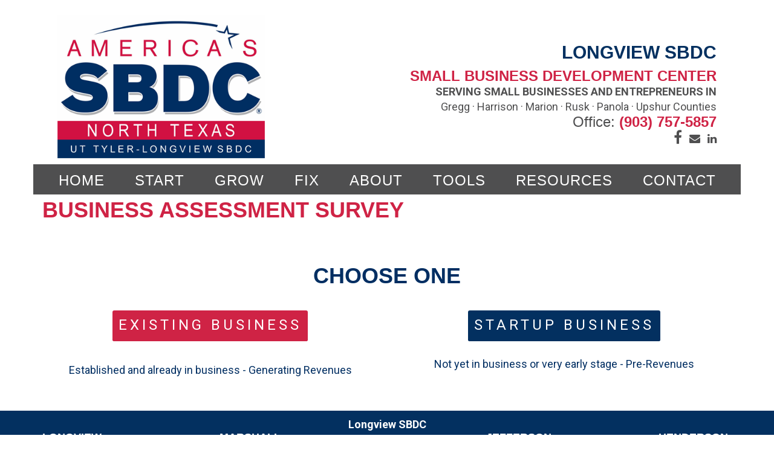

--- FILE ---
content_type: text/html; charset=utf-8
request_url: https://www.uttyler-longviewsbdc.org/business-assessment-survey
body_size: 3791
content:

<!DOCTYPE html>
<html lang="en">
<head>
    <!-- Google tag (gtag.js) -->
    <script async src="https://www.googletagmanager.com/gtag/js?id=G-PLVPFBJC4D"></script>
    <script>
        window.dataLayer = window.dataLayer || [];
        function gtag() { dataLayer.push(arguments); }
        gtag('js', new Date());

        gtag('config', 'G-PLVPFBJC4D');
    </script>
    <meta charset="UTF-8">
    <meta name="viewport" content="width=device-width, initial-scale=1, maximum-scale=1.0, user-scalable=no">
    
<title>Business Assessment Survey | UT TYLER - LONGVIEW SMALL BUSINESS DEVELOPMENT CENTER</title>
<meta name="description" content="" />
<meta name="robots" content="index, follow" />
<meta http-equiv="Content-Type" content="text/html; charset=utf-8" />
<link rel="canonical" href="https://www.uttyler-longviewsbdc.org/business-assessment-survey/"/>

    <link href="/DependencyHandler.axd?s=[base64]&amp;t=Css&amp;cdv=202502123" type="text/css" rel="stylesheet"/>

    <!--[if lt IE 9]>
        <script src="/Scripts/html5shiv.js"></script>
        <script src="/Scripts/respond.min.js"></script>
    <![endif]-->
    <link rel="shortcut icon" href="/images/favicon.ico" />
    <link href="https://fonts.googleapis.com/css?family=Roboto:400,700&display=swap" rel="stylesheet">
</head><!--/head-->

<body>
    <a href="#" class="back-to-top"><i class="icon-chevron-up"></i></a>
    <div id="wrapper">
        <div id="header">
            <div class="container">
                <div class="row logo_wrapper">
                    <div class="row2">
                        <div class="col-md-4 logo"><a href="/"><img src="/images/sbdc_logo.png" alt="LONGVIEW, SMALL BUSINESS DEVELOPMENT CENTER" /></a></div>
                        <div class="col-md-8 top_address">
                            <h4>LONGVIEW SBDC</h4>
                            <h5>SMALL BUSINESS DEVELOPMENT CENTER</h5>
                            <span style="text-transform: uppercase;font-weight:bold;">Serving small businesses and Entrepreneurs in</span><br />
                            Gregg &middot; Harrison &middot; Marion &middot; Rusk &middot; Panola &middot; Upshur Counties<br />
                            <h6>Office: <a href="tel:+19037575857">(903) 757-5857</a></h6>
                            <a href="https://www.facebook.com/LongviewSBDC" target="_blank"><i class="fa fa-facebook fa-2x"></i></a> &nbsp; <a href="mailto:longviewsbdc@uttyler.edu"><i class="fa fa-envelope"></i></a> &nbsp; <a href="https://www.linkedin.com/company/ut-tyler-longview-small-business-development-center" target="_blank"><i class="fa fa-linkedin"></i></a>
                        </div>
                    </div>
                </div>
                <div class="row">
                    <div class="menu">
                        <div class="row" style="margin-right:0; margin-left:0">
                            <div class="col-md-12">


<div class="navbar" role="navigation">
    <div class="nav-collapse nav-collapse_ collaspe">
        <ul id="superfish_menu" class="nav sf-menu sf-js-enabled sf-arrows">
            <li><a href="/">Home</a></li>
            
                        <li>
                            <a href="/start/">START</a>
                        </li>
                        <li>
                            <a href="/grow/">GROW</a>
                        </li>
                        <li>
                            <a href="/fix/">FIX</a>
                        </li>
                        <li>
                            <a href="/about/">ABOUT</a>
                        </li>
                        <li>
                            <a href="/tools/">TOOLS</a>
                        </li>
                        <li>
                            <a href="/resources/">Resources</a>
                        </li>
                        <li>
                            <a href="/contact/">CONTACT</a>
                        </li>

        </ul>
    </div>
    <div id="slicknav_holder"></div>
</div>


                            </div>
                        </div>
                    </div>
                </div>
            </div>

        </div>
        <div class="col-md-12 content">
            
<div class="container">
    <div class="row">
        <div class="col-sm-12">
            <h1 class="title">Business Assessment Survey</h1>
        </div>
    </div>
</div>

    <section id="features">
                <div class="grid-section">
    <div >
        <div class='container'>
        <div class="row clearfix">
                <div class="col-md-12 column">
                    <div >
                                    
<p><br /><br /></p>
<h1 style="text-align: center;">Choose One</h1>
<p> </p>

                    </div>
                </div>        </div>
        </div>
    </div>
    <div >
        <div class='container'>
        <div class="row clearfix">
                <div class="col-md-6 column">
                    <div >
                                    
<p style="text-align: center;"><a data-id="1087" href="/existing-business-assessment-survey/" title="Existing Business Assessment Survey"><span class="btn2">Existing Business</span></a></p>

                                    
<p style="text-align: center;"> </p>
<p style="text-align: center;">Established and already in business - Generating Revenues</p>

                    </div>
                </div>                <div class="col-md-6 column">
                    <div >
                                    
<p style="text-align: center;"><a data-id="1086" href="/start-up-business-assessment-survey/" title="Start Up Business Assessment Survey"><span class="btn3">Startup Business </span></a></p>

                                    
<p style="text-align: center;"><br />Not yet in business or very early stage - Pre-Revenues</p>
<p style="text-align: center;"> </p>

                    </div>
                </div>        </div>
        </div>
    </div>
                </div>
    </section>


        </div>
    </div>
    <!--==============================footer=================================-->

    <div class="clearfix"></div>
    <div id="footer">
        <div class="footerrow">
            <div class="container">
                <div class="row">
                    <div class="col-sm-12" style="font-weight:bold; text-align:center;">Longview SBDC</div>
                </div>
                <div class="row">
                    <div class="col-sm-3 address_footer">
                        <h6>Longview:</h6>911 W. Loop 281 | Suite 319<br />
                        Longview, Texas 75604<br />
                        Office: <a href="tel:+19037575857">(903) 757-5857</a>
                    </div>
                    <div class="col-sm-3 address_footer">
                        <h6>marshall:</h6>
                        By Appointment<br />
                        106 N Bolivar St, Suite 204<br />

                        Marshall, TX 75670<br />
                        Office: <a href="tel:+19037575857">(903) 757-5857</a>
                    </div>
                    <div class="col-sm-3 address_footer2">
                        <h6>jefferson:</h6>
                        By Appointment<br />
                        Jefferson Institute<br />
                        120 Austin St., Suite 201<br />
                        Jefferson, Texas 75657
                    </div>
                    <div class="col-sm-3 address_footer2">
                        <h6>henderson:</h6>
                        By Appointment<br />
                        300 W. Main St.<br />
                        Henderson, Texas 75652
                    </div>
                </div>
                <div class="row">
                    <div class="col-sm-12 copyright-text">
                        &copy; 2026 &nbsp; UT Tyler - Longview SBDC - All Rights Reserved
                    </div>
                </div>
                <div class="row">
                    <div class="col-sm-3 icons"><a href="http://www.ntsbdc.org/" target="_blank"><img src="/images/sbdc_northtexas.png" /></a></div>
                    <div class="col-sm-3 icons"><a href="https://www.sba.gov/" target="_blank"><img src="/images/sba.png" /></a></div>
                    <div class="col-sm-3 icons"><a href="https://americassbdc.org/" target="_blank"><img src="/images/asbdc.png" /></a></div>
                    <div class="col-sm-3 icons"><a href="https://www.uttyler.edu/soules-college-of-business/?r=/soules/" target="_blank"><img src="/images/uttyler.png" /></a></div>
                </div>
            </div>
        </div>
        <div class="footerpriv">
            <div class="container">
                <div class="row">
                    <div class="col-lg-12 disclaimer2">Funded in part through a Cooperative Agreement with the U.S. Small Business Administration (SBA), the UT Tyler-Longview SBDC is a business consulting and training center of the North Texas SBDC network which serves 49 counties in North Texas. Services are extended to the public on a non-discriminatory basis. Reasonable accommodations for persons with disabilities will be made if requested at least two weeks in advance. Language assistance services are also available for limited English Speaking Individuals.</div>
                </div>
                <div class="row">
                    <div class="col-md-6 disclaimer">
                        Photos provided by - <a href="http://www.254texascourthouses.net/" target="_blank">Leonard Lane</a> & <a href="http://www.courthousehistory.com" target="_blank">courthousehistory.com</a>
                    </div>
                    <div class="col-md-6 inhouse">
                        <a href="http://www.teaminhouse.com" target="_blank" style="color: black;font-weight:normal;">web design by teaminhouse <img src="/images/inhouse_black.svg" class="inhouse_logo" alt="web design by teaminhouse" title="web design by teaminhouse" /></a>

                    </div>

                </div>
            </div>
        </div>
    </div>
    <script src="/DependencyHandler.axd?s=[base64]&amp;t=Javascript&amp;cdv=202502123" type="text/javascript"></script>
    
</body>
</html>


--- FILE ---
content_type: image/svg+xml
request_url: https://www.uttyler-longviewsbdc.org/images/inhouse_black.svg
body_size: 2373
content:
<?xml version="1.0" encoding="utf-8"?>
<!-- Generator: Adobe Illustrator 20.0.0, SVG Export Plug-In . SVG Version: 6.00 Build 0)  -->
<svg version="1.1" id="Layer_1" xmlns="http://www.w3.org/2000/svg" xmlns:xlink="http://www.w3.org/1999/xlink" x="0px" y="0px"
	 viewBox="0 0 598.5 144.6" style="enable-background:new 0 0 598.5 144.6;" xml:space="preserve">
<style type="text/css">
	.st0{fill-rule:evenodd;clip-rule:evenodd;}
</style>
<g>
	<g>
		<path class="st0" d="M248,32.8l33-24c3.8-2.3,9-4.5,14.3-4.5s10.5,2.3,14.3,4.5l33,24c6,4.5,9.8,12,9.8,20.3v46.5l0,0
			c0,13.5-10.5,24.8-24,24.8h-66l0,0c-13.5,0-24.8-11.3-24.8-24.8V53l0,0C237.5,44.8,242,37.3,248,32.8L248,32.8z M255.5,43.3
			l33-23.3c2.3-1.5,4.5-2.3,6.8-2.3s4.5,0.8,6.8,2.3l33,23.3c3,2.3,4.5,6,4.5,9.8v46.5l0,0c0,6-5.3,11.3-11.3,11.3h-66l0,0
			c-6,0-11.3-5.3-11.3-11.3V53l0,0C251,49.3,252.5,45.5,255.5,43.3L255.5,43.3z"/>
	</g>
	<g>
		<g>
			<path d="M292.3,71.8h-34.5v27c0,3.8,2.3,5.3,5.3,6h29.3V71.8z"/>
		</g>
		<g>
			<path d="M292.3,65h-34.5V52.3c0-0.8,0.8-2.3,1.5-3L287,29c1.5-0.8,3-1.5,5.3-2.3V65z"/>
		</g>
		<g>
			<path d="M298.3,65h34.5V52.3c0-0.8-0.8-2.3-1.5-3L303.5,29c-1.5-0.8-3-1.5-5.3-2.3V65z"/>
		</g>
		<g>
			<path d="M298.3,71.8h34.5v27c0,3.8-2.3,5.3-5.3,6h-29.3V71.8z"/>
		</g>
	</g>
</g>
<g>
	<path d="M10.4,115.6V17.1h15.4v98.5H10.4z"/>
	<path d="M61.6,52.3v63.3H46.2V12.5l61.9,67.8V17.1h15.5v103L61.6,52.3z"/>
	<path d="M214.3,115.6h-15.4V73.2h-39.3v42.5h-15.4V17.1h15.4v42.1h39.3V17.1h15.4V115.6z"/>
</g>
<g>
	<path d="M386,107.8c-3.9-2.9-6.8-6.5-8.8-10.6c-2.3-4.5-3.3-9.6-3.3-15V17.1h15.4v65.1c0,5.8,2.1,10.4,6.1,13.4
		c3.7,2.9,9.2,4.6,15,4.6c5.7,0,11.2-1.7,15-4.6c4-3.1,6-7.6,6-13.4V17.1H447v65.1c0,5.4-1.2,10.5-3.3,15c-2.1,4.1-5,7.7-8.8,10.6
		c-6.5,5-15.1,7.8-24.4,7.8S392.6,112.9,386,107.8z"/>
	<path d="M515.6,95.9c-2.8,9.6-11.4,17.1-22.2,19.3c-2,0.4-4,0.5-6,0.5c-4,0-8-0.7-11.7-2.1c-6.2-2.5-11.7-6.6-16.3-12.6l12.2-9.6
		c2.8,3.7,6.1,6.4,9.7,7.7c2.9,1.2,6.1,1.5,9,0.8c5-0.9,9.2-4.2,10.4-8.2c1.3-4.5-1.7-8.5-4.5-11.2c-4.4-4.1-11.6-11.2-12.1-11.7
		l-12.1-11.4c-3.7-3.6-6.2-7.6-7.6-11.8c-1.3-4.1-1.5-8.5-0.3-12.5c1.2-4.2,3.7-8,7.3-11c3.3-2.8,7.4-4.8,11.8-5.6
		c4.8-1.1,9.8-0.7,14.6,1.1c5,2,9.6,5.3,13.4,10l-12.1,9.7c-5-6.1-10.2-6.1-13-5.6c-3.5,0.7-6.4,2.9-7.2,5.7
		c-0.5,1.9-0.4,4.9,3.7,8.9L499.3,62c2.4,2.4,5.3,5.2,7.4,7.2c4.2,3.9,7.2,8.2,8.6,12.9C516.8,86.6,517,91.3,515.6,95.9z"/>
	<path d="M547,57.2h36v13.9h-36v30.5h43.7v13.9h-43.8h-15.3V17.1h15.3h43.8v13.8H547V57.2z"/>
</g>
</svg>
